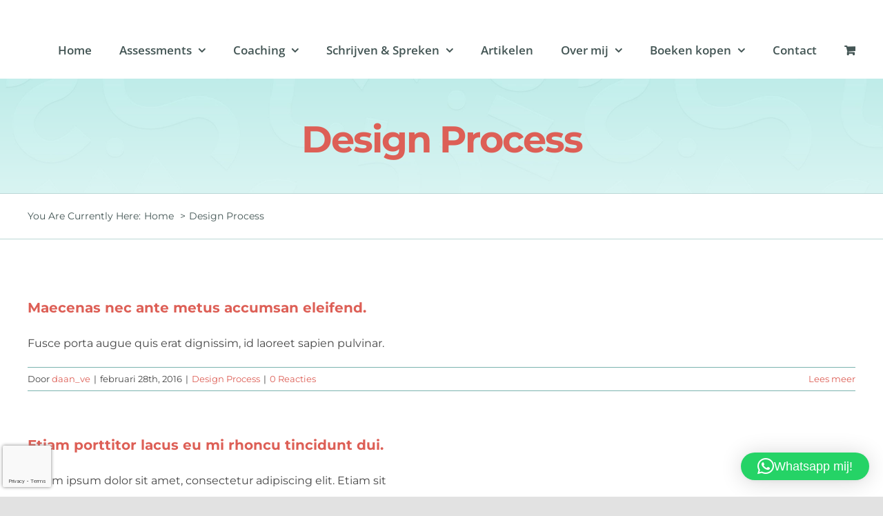

--- FILE ---
content_type: text/html; charset=utf-8
request_url: https://www.google.com/recaptcha/api2/anchor?ar=1&k=6Ld959kZAAAAAAot7xEgEajLk53MVfUOBTdWFdVV&co=aHR0cHM6Ly9kYW5ueW11bGxlbmRlcnMubmw6NDQz&hl=en&v=PoyoqOPhxBO7pBk68S4YbpHZ&size=invisible&anchor-ms=20000&execute-ms=30000&cb=vaosjaf56i0p
body_size: 48727
content:
<!DOCTYPE HTML><html dir="ltr" lang="en"><head><meta http-equiv="Content-Type" content="text/html; charset=UTF-8">
<meta http-equiv="X-UA-Compatible" content="IE=edge">
<title>reCAPTCHA</title>
<style type="text/css">
/* cyrillic-ext */
@font-face {
  font-family: 'Roboto';
  font-style: normal;
  font-weight: 400;
  font-stretch: 100%;
  src: url(//fonts.gstatic.com/s/roboto/v48/KFO7CnqEu92Fr1ME7kSn66aGLdTylUAMa3GUBHMdazTgWw.woff2) format('woff2');
  unicode-range: U+0460-052F, U+1C80-1C8A, U+20B4, U+2DE0-2DFF, U+A640-A69F, U+FE2E-FE2F;
}
/* cyrillic */
@font-face {
  font-family: 'Roboto';
  font-style: normal;
  font-weight: 400;
  font-stretch: 100%;
  src: url(//fonts.gstatic.com/s/roboto/v48/KFO7CnqEu92Fr1ME7kSn66aGLdTylUAMa3iUBHMdazTgWw.woff2) format('woff2');
  unicode-range: U+0301, U+0400-045F, U+0490-0491, U+04B0-04B1, U+2116;
}
/* greek-ext */
@font-face {
  font-family: 'Roboto';
  font-style: normal;
  font-weight: 400;
  font-stretch: 100%;
  src: url(//fonts.gstatic.com/s/roboto/v48/KFO7CnqEu92Fr1ME7kSn66aGLdTylUAMa3CUBHMdazTgWw.woff2) format('woff2');
  unicode-range: U+1F00-1FFF;
}
/* greek */
@font-face {
  font-family: 'Roboto';
  font-style: normal;
  font-weight: 400;
  font-stretch: 100%;
  src: url(//fonts.gstatic.com/s/roboto/v48/KFO7CnqEu92Fr1ME7kSn66aGLdTylUAMa3-UBHMdazTgWw.woff2) format('woff2');
  unicode-range: U+0370-0377, U+037A-037F, U+0384-038A, U+038C, U+038E-03A1, U+03A3-03FF;
}
/* math */
@font-face {
  font-family: 'Roboto';
  font-style: normal;
  font-weight: 400;
  font-stretch: 100%;
  src: url(//fonts.gstatic.com/s/roboto/v48/KFO7CnqEu92Fr1ME7kSn66aGLdTylUAMawCUBHMdazTgWw.woff2) format('woff2');
  unicode-range: U+0302-0303, U+0305, U+0307-0308, U+0310, U+0312, U+0315, U+031A, U+0326-0327, U+032C, U+032F-0330, U+0332-0333, U+0338, U+033A, U+0346, U+034D, U+0391-03A1, U+03A3-03A9, U+03B1-03C9, U+03D1, U+03D5-03D6, U+03F0-03F1, U+03F4-03F5, U+2016-2017, U+2034-2038, U+203C, U+2040, U+2043, U+2047, U+2050, U+2057, U+205F, U+2070-2071, U+2074-208E, U+2090-209C, U+20D0-20DC, U+20E1, U+20E5-20EF, U+2100-2112, U+2114-2115, U+2117-2121, U+2123-214F, U+2190, U+2192, U+2194-21AE, U+21B0-21E5, U+21F1-21F2, U+21F4-2211, U+2213-2214, U+2216-22FF, U+2308-230B, U+2310, U+2319, U+231C-2321, U+2336-237A, U+237C, U+2395, U+239B-23B7, U+23D0, U+23DC-23E1, U+2474-2475, U+25AF, U+25B3, U+25B7, U+25BD, U+25C1, U+25CA, U+25CC, U+25FB, U+266D-266F, U+27C0-27FF, U+2900-2AFF, U+2B0E-2B11, U+2B30-2B4C, U+2BFE, U+3030, U+FF5B, U+FF5D, U+1D400-1D7FF, U+1EE00-1EEFF;
}
/* symbols */
@font-face {
  font-family: 'Roboto';
  font-style: normal;
  font-weight: 400;
  font-stretch: 100%;
  src: url(//fonts.gstatic.com/s/roboto/v48/KFO7CnqEu92Fr1ME7kSn66aGLdTylUAMaxKUBHMdazTgWw.woff2) format('woff2');
  unicode-range: U+0001-000C, U+000E-001F, U+007F-009F, U+20DD-20E0, U+20E2-20E4, U+2150-218F, U+2190, U+2192, U+2194-2199, U+21AF, U+21E6-21F0, U+21F3, U+2218-2219, U+2299, U+22C4-22C6, U+2300-243F, U+2440-244A, U+2460-24FF, U+25A0-27BF, U+2800-28FF, U+2921-2922, U+2981, U+29BF, U+29EB, U+2B00-2BFF, U+4DC0-4DFF, U+FFF9-FFFB, U+10140-1018E, U+10190-1019C, U+101A0, U+101D0-101FD, U+102E0-102FB, U+10E60-10E7E, U+1D2C0-1D2D3, U+1D2E0-1D37F, U+1F000-1F0FF, U+1F100-1F1AD, U+1F1E6-1F1FF, U+1F30D-1F30F, U+1F315, U+1F31C, U+1F31E, U+1F320-1F32C, U+1F336, U+1F378, U+1F37D, U+1F382, U+1F393-1F39F, U+1F3A7-1F3A8, U+1F3AC-1F3AF, U+1F3C2, U+1F3C4-1F3C6, U+1F3CA-1F3CE, U+1F3D4-1F3E0, U+1F3ED, U+1F3F1-1F3F3, U+1F3F5-1F3F7, U+1F408, U+1F415, U+1F41F, U+1F426, U+1F43F, U+1F441-1F442, U+1F444, U+1F446-1F449, U+1F44C-1F44E, U+1F453, U+1F46A, U+1F47D, U+1F4A3, U+1F4B0, U+1F4B3, U+1F4B9, U+1F4BB, U+1F4BF, U+1F4C8-1F4CB, U+1F4D6, U+1F4DA, U+1F4DF, U+1F4E3-1F4E6, U+1F4EA-1F4ED, U+1F4F7, U+1F4F9-1F4FB, U+1F4FD-1F4FE, U+1F503, U+1F507-1F50B, U+1F50D, U+1F512-1F513, U+1F53E-1F54A, U+1F54F-1F5FA, U+1F610, U+1F650-1F67F, U+1F687, U+1F68D, U+1F691, U+1F694, U+1F698, U+1F6AD, U+1F6B2, U+1F6B9-1F6BA, U+1F6BC, U+1F6C6-1F6CF, U+1F6D3-1F6D7, U+1F6E0-1F6EA, U+1F6F0-1F6F3, U+1F6F7-1F6FC, U+1F700-1F7FF, U+1F800-1F80B, U+1F810-1F847, U+1F850-1F859, U+1F860-1F887, U+1F890-1F8AD, U+1F8B0-1F8BB, U+1F8C0-1F8C1, U+1F900-1F90B, U+1F93B, U+1F946, U+1F984, U+1F996, U+1F9E9, U+1FA00-1FA6F, U+1FA70-1FA7C, U+1FA80-1FA89, U+1FA8F-1FAC6, U+1FACE-1FADC, U+1FADF-1FAE9, U+1FAF0-1FAF8, U+1FB00-1FBFF;
}
/* vietnamese */
@font-face {
  font-family: 'Roboto';
  font-style: normal;
  font-weight: 400;
  font-stretch: 100%;
  src: url(//fonts.gstatic.com/s/roboto/v48/KFO7CnqEu92Fr1ME7kSn66aGLdTylUAMa3OUBHMdazTgWw.woff2) format('woff2');
  unicode-range: U+0102-0103, U+0110-0111, U+0128-0129, U+0168-0169, U+01A0-01A1, U+01AF-01B0, U+0300-0301, U+0303-0304, U+0308-0309, U+0323, U+0329, U+1EA0-1EF9, U+20AB;
}
/* latin-ext */
@font-face {
  font-family: 'Roboto';
  font-style: normal;
  font-weight: 400;
  font-stretch: 100%;
  src: url(//fonts.gstatic.com/s/roboto/v48/KFO7CnqEu92Fr1ME7kSn66aGLdTylUAMa3KUBHMdazTgWw.woff2) format('woff2');
  unicode-range: U+0100-02BA, U+02BD-02C5, U+02C7-02CC, U+02CE-02D7, U+02DD-02FF, U+0304, U+0308, U+0329, U+1D00-1DBF, U+1E00-1E9F, U+1EF2-1EFF, U+2020, U+20A0-20AB, U+20AD-20C0, U+2113, U+2C60-2C7F, U+A720-A7FF;
}
/* latin */
@font-face {
  font-family: 'Roboto';
  font-style: normal;
  font-weight: 400;
  font-stretch: 100%;
  src: url(//fonts.gstatic.com/s/roboto/v48/KFO7CnqEu92Fr1ME7kSn66aGLdTylUAMa3yUBHMdazQ.woff2) format('woff2');
  unicode-range: U+0000-00FF, U+0131, U+0152-0153, U+02BB-02BC, U+02C6, U+02DA, U+02DC, U+0304, U+0308, U+0329, U+2000-206F, U+20AC, U+2122, U+2191, U+2193, U+2212, U+2215, U+FEFF, U+FFFD;
}
/* cyrillic-ext */
@font-face {
  font-family: 'Roboto';
  font-style: normal;
  font-weight: 500;
  font-stretch: 100%;
  src: url(//fonts.gstatic.com/s/roboto/v48/KFO7CnqEu92Fr1ME7kSn66aGLdTylUAMa3GUBHMdazTgWw.woff2) format('woff2');
  unicode-range: U+0460-052F, U+1C80-1C8A, U+20B4, U+2DE0-2DFF, U+A640-A69F, U+FE2E-FE2F;
}
/* cyrillic */
@font-face {
  font-family: 'Roboto';
  font-style: normal;
  font-weight: 500;
  font-stretch: 100%;
  src: url(//fonts.gstatic.com/s/roboto/v48/KFO7CnqEu92Fr1ME7kSn66aGLdTylUAMa3iUBHMdazTgWw.woff2) format('woff2');
  unicode-range: U+0301, U+0400-045F, U+0490-0491, U+04B0-04B1, U+2116;
}
/* greek-ext */
@font-face {
  font-family: 'Roboto';
  font-style: normal;
  font-weight: 500;
  font-stretch: 100%;
  src: url(//fonts.gstatic.com/s/roboto/v48/KFO7CnqEu92Fr1ME7kSn66aGLdTylUAMa3CUBHMdazTgWw.woff2) format('woff2');
  unicode-range: U+1F00-1FFF;
}
/* greek */
@font-face {
  font-family: 'Roboto';
  font-style: normal;
  font-weight: 500;
  font-stretch: 100%;
  src: url(//fonts.gstatic.com/s/roboto/v48/KFO7CnqEu92Fr1ME7kSn66aGLdTylUAMa3-UBHMdazTgWw.woff2) format('woff2');
  unicode-range: U+0370-0377, U+037A-037F, U+0384-038A, U+038C, U+038E-03A1, U+03A3-03FF;
}
/* math */
@font-face {
  font-family: 'Roboto';
  font-style: normal;
  font-weight: 500;
  font-stretch: 100%;
  src: url(//fonts.gstatic.com/s/roboto/v48/KFO7CnqEu92Fr1ME7kSn66aGLdTylUAMawCUBHMdazTgWw.woff2) format('woff2');
  unicode-range: U+0302-0303, U+0305, U+0307-0308, U+0310, U+0312, U+0315, U+031A, U+0326-0327, U+032C, U+032F-0330, U+0332-0333, U+0338, U+033A, U+0346, U+034D, U+0391-03A1, U+03A3-03A9, U+03B1-03C9, U+03D1, U+03D5-03D6, U+03F0-03F1, U+03F4-03F5, U+2016-2017, U+2034-2038, U+203C, U+2040, U+2043, U+2047, U+2050, U+2057, U+205F, U+2070-2071, U+2074-208E, U+2090-209C, U+20D0-20DC, U+20E1, U+20E5-20EF, U+2100-2112, U+2114-2115, U+2117-2121, U+2123-214F, U+2190, U+2192, U+2194-21AE, U+21B0-21E5, U+21F1-21F2, U+21F4-2211, U+2213-2214, U+2216-22FF, U+2308-230B, U+2310, U+2319, U+231C-2321, U+2336-237A, U+237C, U+2395, U+239B-23B7, U+23D0, U+23DC-23E1, U+2474-2475, U+25AF, U+25B3, U+25B7, U+25BD, U+25C1, U+25CA, U+25CC, U+25FB, U+266D-266F, U+27C0-27FF, U+2900-2AFF, U+2B0E-2B11, U+2B30-2B4C, U+2BFE, U+3030, U+FF5B, U+FF5D, U+1D400-1D7FF, U+1EE00-1EEFF;
}
/* symbols */
@font-face {
  font-family: 'Roboto';
  font-style: normal;
  font-weight: 500;
  font-stretch: 100%;
  src: url(//fonts.gstatic.com/s/roboto/v48/KFO7CnqEu92Fr1ME7kSn66aGLdTylUAMaxKUBHMdazTgWw.woff2) format('woff2');
  unicode-range: U+0001-000C, U+000E-001F, U+007F-009F, U+20DD-20E0, U+20E2-20E4, U+2150-218F, U+2190, U+2192, U+2194-2199, U+21AF, U+21E6-21F0, U+21F3, U+2218-2219, U+2299, U+22C4-22C6, U+2300-243F, U+2440-244A, U+2460-24FF, U+25A0-27BF, U+2800-28FF, U+2921-2922, U+2981, U+29BF, U+29EB, U+2B00-2BFF, U+4DC0-4DFF, U+FFF9-FFFB, U+10140-1018E, U+10190-1019C, U+101A0, U+101D0-101FD, U+102E0-102FB, U+10E60-10E7E, U+1D2C0-1D2D3, U+1D2E0-1D37F, U+1F000-1F0FF, U+1F100-1F1AD, U+1F1E6-1F1FF, U+1F30D-1F30F, U+1F315, U+1F31C, U+1F31E, U+1F320-1F32C, U+1F336, U+1F378, U+1F37D, U+1F382, U+1F393-1F39F, U+1F3A7-1F3A8, U+1F3AC-1F3AF, U+1F3C2, U+1F3C4-1F3C6, U+1F3CA-1F3CE, U+1F3D4-1F3E0, U+1F3ED, U+1F3F1-1F3F3, U+1F3F5-1F3F7, U+1F408, U+1F415, U+1F41F, U+1F426, U+1F43F, U+1F441-1F442, U+1F444, U+1F446-1F449, U+1F44C-1F44E, U+1F453, U+1F46A, U+1F47D, U+1F4A3, U+1F4B0, U+1F4B3, U+1F4B9, U+1F4BB, U+1F4BF, U+1F4C8-1F4CB, U+1F4D6, U+1F4DA, U+1F4DF, U+1F4E3-1F4E6, U+1F4EA-1F4ED, U+1F4F7, U+1F4F9-1F4FB, U+1F4FD-1F4FE, U+1F503, U+1F507-1F50B, U+1F50D, U+1F512-1F513, U+1F53E-1F54A, U+1F54F-1F5FA, U+1F610, U+1F650-1F67F, U+1F687, U+1F68D, U+1F691, U+1F694, U+1F698, U+1F6AD, U+1F6B2, U+1F6B9-1F6BA, U+1F6BC, U+1F6C6-1F6CF, U+1F6D3-1F6D7, U+1F6E0-1F6EA, U+1F6F0-1F6F3, U+1F6F7-1F6FC, U+1F700-1F7FF, U+1F800-1F80B, U+1F810-1F847, U+1F850-1F859, U+1F860-1F887, U+1F890-1F8AD, U+1F8B0-1F8BB, U+1F8C0-1F8C1, U+1F900-1F90B, U+1F93B, U+1F946, U+1F984, U+1F996, U+1F9E9, U+1FA00-1FA6F, U+1FA70-1FA7C, U+1FA80-1FA89, U+1FA8F-1FAC6, U+1FACE-1FADC, U+1FADF-1FAE9, U+1FAF0-1FAF8, U+1FB00-1FBFF;
}
/* vietnamese */
@font-face {
  font-family: 'Roboto';
  font-style: normal;
  font-weight: 500;
  font-stretch: 100%;
  src: url(//fonts.gstatic.com/s/roboto/v48/KFO7CnqEu92Fr1ME7kSn66aGLdTylUAMa3OUBHMdazTgWw.woff2) format('woff2');
  unicode-range: U+0102-0103, U+0110-0111, U+0128-0129, U+0168-0169, U+01A0-01A1, U+01AF-01B0, U+0300-0301, U+0303-0304, U+0308-0309, U+0323, U+0329, U+1EA0-1EF9, U+20AB;
}
/* latin-ext */
@font-face {
  font-family: 'Roboto';
  font-style: normal;
  font-weight: 500;
  font-stretch: 100%;
  src: url(//fonts.gstatic.com/s/roboto/v48/KFO7CnqEu92Fr1ME7kSn66aGLdTylUAMa3KUBHMdazTgWw.woff2) format('woff2');
  unicode-range: U+0100-02BA, U+02BD-02C5, U+02C7-02CC, U+02CE-02D7, U+02DD-02FF, U+0304, U+0308, U+0329, U+1D00-1DBF, U+1E00-1E9F, U+1EF2-1EFF, U+2020, U+20A0-20AB, U+20AD-20C0, U+2113, U+2C60-2C7F, U+A720-A7FF;
}
/* latin */
@font-face {
  font-family: 'Roboto';
  font-style: normal;
  font-weight: 500;
  font-stretch: 100%;
  src: url(//fonts.gstatic.com/s/roboto/v48/KFO7CnqEu92Fr1ME7kSn66aGLdTylUAMa3yUBHMdazQ.woff2) format('woff2');
  unicode-range: U+0000-00FF, U+0131, U+0152-0153, U+02BB-02BC, U+02C6, U+02DA, U+02DC, U+0304, U+0308, U+0329, U+2000-206F, U+20AC, U+2122, U+2191, U+2193, U+2212, U+2215, U+FEFF, U+FFFD;
}
/* cyrillic-ext */
@font-face {
  font-family: 'Roboto';
  font-style: normal;
  font-weight: 900;
  font-stretch: 100%;
  src: url(//fonts.gstatic.com/s/roboto/v48/KFO7CnqEu92Fr1ME7kSn66aGLdTylUAMa3GUBHMdazTgWw.woff2) format('woff2');
  unicode-range: U+0460-052F, U+1C80-1C8A, U+20B4, U+2DE0-2DFF, U+A640-A69F, U+FE2E-FE2F;
}
/* cyrillic */
@font-face {
  font-family: 'Roboto';
  font-style: normal;
  font-weight: 900;
  font-stretch: 100%;
  src: url(//fonts.gstatic.com/s/roboto/v48/KFO7CnqEu92Fr1ME7kSn66aGLdTylUAMa3iUBHMdazTgWw.woff2) format('woff2');
  unicode-range: U+0301, U+0400-045F, U+0490-0491, U+04B0-04B1, U+2116;
}
/* greek-ext */
@font-face {
  font-family: 'Roboto';
  font-style: normal;
  font-weight: 900;
  font-stretch: 100%;
  src: url(//fonts.gstatic.com/s/roboto/v48/KFO7CnqEu92Fr1ME7kSn66aGLdTylUAMa3CUBHMdazTgWw.woff2) format('woff2');
  unicode-range: U+1F00-1FFF;
}
/* greek */
@font-face {
  font-family: 'Roboto';
  font-style: normal;
  font-weight: 900;
  font-stretch: 100%;
  src: url(//fonts.gstatic.com/s/roboto/v48/KFO7CnqEu92Fr1ME7kSn66aGLdTylUAMa3-UBHMdazTgWw.woff2) format('woff2');
  unicode-range: U+0370-0377, U+037A-037F, U+0384-038A, U+038C, U+038E-03A1, U+03A3-03FF;
}
/* math */
@font-face {
  font-family: 'Roboto';
  font-style: normal;
  font-weight: 900;
  font-stretch: 100%;
  src: url(//fonts.gstatic.com/s/roboto/v48/KFO7CnqEu92Fr1ME7kSn66aGLdTylUAMawCUBHMdazTgWw.woff2) format('woff2');
  unicode-range: U+0302-0303, U+0305, U+0307-0308, U+0310, U+0312, U+0315, U+031A, U+0326-0327, U+032C, U+032F-0330, U+0332-0333, U+0338, U+033A, U+0346, U+034D, U+0391-03A1, U+03A3-03A9, U+03B1-03C9, U+03D1, U+03D5-03D6, U+03F0-03F1, U+03F4-03F5, U+2016-2017, U+2034-2038, U+203C, U+2040, U+2043, U+2047, U+2050, U+2057, U+205F, U+2070-2071, U+2074-208E, U+2090-209C, U+20D0-20DC, U+20E1, U+20E5-20EF, U+2100-2112, U+2114-2115, U+2117-2121, U+2123-214F, U+2190, U+2192, U+2194-21AE, U+21B0-21E5, U+21F1-21F2, U+21F4-2211, U+2213-2214, U+2216-22FF, U+2308-230B, U+2310, U+2319, U+231C-2321, U+2336-237A, U+237C, U+2395, U+239B-23B7, U+23D0, U+23DC-23E1, U+2474-2475, U+25AF, U+25B3, U+25B7, U+25BD, U+25C1, U+25CA, U+25CC, U+25FB, U+266D-266F, U+27C0-27FF, U+2900-2AFF, U+2B0E-2B11, U+2B30-2B4C, U+2BFE, U+3030, U+FF5B, U+FF5D, U+1D400-1D7FF, U+1EE00-1EEFF;
}
/* symbols */
@font-face {
  font-family: 'Roboto';
  font-style: normal;
  font-weight: 900;
  font-stretch: 100%;
  src: url(//fonts.gstatic.com/s/roboto/v48/KFO7CnqEu92Fr1ME7kSn66aGLdTylUAMaxKUBHMdazTgWw.woff2) format('woff2');
  unicode-range: U+0001-000C, U+000E-001F, U+007F-009F, U+20DD-20E0, U+20E2-20E4, U+2150-218F, U+2190, U+2192, U+2194-2199, U+21AF, U+21E6-21F0, U+21F3, U+2218-2219, U+2299, U+22C4-22C6, U+2300-243F, U+2440-244A, U+2460-24FF, U+25A0-27BF, U+2800-28FF, U+2921-2922, U+2981, U+29BF, U+29EB, U+2B00-2BFF, U+4DC0-4DFF, U+FFF9-FFFB, U+10140-1018E, U+10190-1019C, U+101A0, U+101D0-101FD, U+102E0-102FB, U+10E60-10E7E, U+1D2C0-1D2D3, U+1D2E0-1D37F, U+1F000-1F0FF, U+1F100-1F1AD, U+1F1E6-1F1FF, U+1F30D-1F30F, U+1F315, U+1F31C, U+1F31E, U+1F320-1F32C, U+1F336, U+1F378, U+1F37D, U+1F382, U+1F393-1F39F, U+1F3A7-1F3A8, U+1F3AC-1F3AF, U+1F3C2, U+1F3C4-1F3C6, U+1F3CA-1F3CE, U+1F3D4-1F3E0, U+1F3ED, U+1F3F1-1F3F3, U+1F3F5-1F3F7, U+1F408, U+1F415, U+1F41F, U+1F426, U+1F43F, U+1F441-1F442, U+1F444, U+1F446-1F449, U+1F44C-1F44E, U+1F453, U+1F46A, U+1F47D, U+1F4A3, U+1F4B0, U+1F4B3, U+1F4B9, U+1F4BB, U+1F4BF, U+1F4C8-1F4CB, U+1F4D6, U+1F4DA, U+1F4DF, U+1F4E3-1F4E6, U+1F4EA-1F4ED, U+1F4F7, U+1F4F9-1F4FB, U+1F4FD-1F4FE, U+1F503, U+1F507-1F50B, U+1F50D, U+1F512-1F513, U+1F53E-1F54A, U+1F54F-1F5FA, U+1F610, U+1F650-1F67F, U+1F687, U+1F68D, U+1F691, U+1F694, U+1F698, U+1F6AD, U+1F6B2, U+1F6B9-1F6BA, U+1F6BC, U+1F6C6-1F6CF, U+1F6D3-1F6D7, U+1F6E0-1F6EA, U+1F6F0-1F6F3, U+1F6F7-1F6FC, U+1F700-1F7FF, U+1F800-1F80B, U+1F810-1F847, U+1F850-1F859, U+1F860-1F887, U+1F890-1F8AD, U+1F8B0-1F8BB, U+1F8C0-1F8C1, U+1F900-1F90B, U+1F93B, U+1F946, U+1F984, U+1F996, U+1F9E9, U+1FA00-1FA6F, U+1FA70-1FA7C, U+1FA80-1FA89, U+1FA8F-1FAC6, U+1FACE-1FADC, U+1FADF-1FAE9, U+1FAF0-1FAF8, U+1FB00-1FBFF;
}
/* vietnamese */
@font-face {
  font-family: 'Roboto';
  font-style: normal;
  font-weight: 900;
  font-stretch: 100%;
  src: url(//fonts.gstatic.com/s/roboto/v48/KFO7CnqEu92Fr1ME7kSn66aGLdTylUAMa3OUBHMdazTgWw.woff2) format('woff2');
  unicode-range: U+0102-0103, U+0110-0111, U+0128-0129, U+0168-0169, U+01A0-01A1, U+01AF-01B0, U+0300-0301, U+0303-0304, U+0308-0309, U+0323, U+0329, U+1EA0-1EF9, U+20AB;
}
/* latin-ext */
@font-face {
  font-family: 'Roboto';
  font-style: normal;
  font-weight: 900;
  font-stretch: 100%;
  src: url(//fonts.gstatic.com/s/roboto/v48/KFO7CnqEu92Fr1ME7kSn66aGLdTylUAMa3KUBHMdazTgWw.woff2) format('woff2');
  unicode-range: U+0100-02BA, U+02BD-02C5, U+02C7-02CC, U+02CE-02D7, U+02DD-02FF, U+0304, U+0308, U+0329, U+1D00-1DBF, U+1E00-1E9F, U+1EF2-1EFF, U+2020, U+20A0-20AB, U+20AD-20C0, U+2113, U+2C60-2C7F, U+A720-A7FF;
}
/* latin */
@font-face {
  font-family: 'Roboto';
  font-style: normal;
  font-weight: 900;
  font-stretch: 100%;
  src: url(//fonts.gstatic.com/s/roboto/v48/KFO7CnqEu92Fr1ME7kSn66aGLdTylUAMa3yUBHMdazQ.woff2) format('woff2');
  unicode-range: U+0000-00FF, U+0131, U+0152-0153, U+02BB-02BC, U+02C6, U+02DA, U+02DC, U+0304, U+0308, U+0329, U+2000-206F, U+20AC, U+2122, U+2191, U+2193, U+2212, U+2215, U+FEFF, U+FFFD;
}

</style>
<link rel="stylesheet" type="text/css" href="https://www.gstatic.com/recaptcha/releases/PoyoqOPhxBO7pBk68S4YbpHZ/styles__ltr.css">
<script nonce="j-dXc1V4MVn0b1anAMYRFQ" type="text/javascript">window['__recaptcha_api'] = 'https://www.google.com/recaptcha/api2/';</script>
<script type="text/javascript" src="https://www.gstatic.com/recaptcha/releases/PoyoqOPhxBO7pBk68S4YbpHZ/recaptcha__en.js" nonce="j-dXc1V4MVn0b1anAMYRFQ">
      
    </script></head>
<body><div id="rc-anchor-alert" class="rc-anchor-alert"></div>
<input type="hidden" id="recaptcha-token" value="[base64]">
<script type="text/javascript" nonce="j-dXc1V4MVn0b1anAMYRFQ">
      recaptcha.anchor.Main.init("[\x22ainput\x22,[\x22bgdata\x22,\x22\x22,\[base64]/[base64]/[base64]/bmV3IHJbeF0oY1swXSk6RT09Mj9uZXcgclt4XShjWzBdLGNbMV0pOkU9PTM/bmV3IHJbeF0oY1swXSxjWzFdLGNbMl0pOkU9PTQ/[base64]/[base64]/[base64]/[base64]/[base64]/[base64]/[base64]/[base64]\x22,\[base64]\x22,\x22w4c9wpYqw6Rnw7IIwqjDosOFw7vCvcOqFsKrw7J1w5fCtgcqb8OzJMKPw6LDpMKvwofDgsKFWsKZw67CrwlmwqNvwqZDZh/DilzDhBVHUi0Gw6xPJ8O3CMKGw6lGLsKPL8ObVD4Nw77Cj8KVw4fDgEfDmA/[base64]/DgxPCtsOgwrbCvCRVPcKNIMOMwpjDg37CtELCqcKIMEgLw4BYC2PDp8OPSsOtw5fDrVLCtsKXw5Y8T3tkw5zCjcOBwp0jw5XDt0/DmCfDvHkpw6bDlcKqw4/[base64]/CtirCuy4VTQcgKnzCgcKzS8K1wp1VEcOHcsKaUzx1QcOkIBM/woJsw6YkfcK5dcOEwrjCq0LCvRMKOcKSwq3DhCwCZMKoPMO2ancaw6HDhcOVHlHDp8KJw4YqQDnDocKYw6VFd8KYcgXDuF5rwoJQwrfDksOWUcOxwrLCqsKVwr/[base64]/w5Raw7M7QsK0w5rCgWoiw6wGPjLDjsK+w7x3w53DgsKXTsKLWyZ/LjtwdsO+wp/Ch8K5ewBsw6olw47DoMOQw4Ezw7jDuzM+w4HCiTvCnUXCh8KywrkEwrPCvcOfwr8Mw7/Dj8OJw5PDo8OqQ8OXE3rDvUI7wp/[base64]/L8Krwr1BwobDvcKWJjnDij1Aw7DDvXw1fcK5Z2xFw7PCuMOFw7jDucKuJ1rCgGICMsOAHMOwXMOuw7pUMy3DksO5w5LDmsOLwoXCvsKOw7NQOsKYwq/Cg8OcdCHCu8KTLsOvw60mwrzCgsKhw7dyNcO9HsK/wqQRw67CgMKfZGDCocKEw7vDoUUKwogAcsKRwrp1A0PDg8KQRRxGw5DCugZuwq/CpAjClg3Duw/CvjopwoDDpMKbwpnCicOcwqMlbsOvZcOzEcKfExLCrcK5Kz18wonDm0ZowqcfBBoCPWkNw7zCl8OnwpnDtMKpwrZ1w5gWezg/wp1FSDfCk8OMw7zDhcKPwr3DmBrDqU0Kwo7CpsOcJcOYYErDlQjDm2nCj8K+QQwtcm3CjHXDrcKlw55JbDp6w5bDryAGRErCrmPDtTMIWxrCiMKhTMO1R015woBFSsKtw6cPDU8ofMK0w5/[base64]/CrsOEwqjDi8KrwpDDvcOCPlxpwphaFwhASsODeg7CpsOXfsKGd8Kvw4jCgX3DgSsSwpZWw5VqwprDm190DsOgwqLDo0Vmw5V9JsKYwp3CiMOew4R7PsK5YwBAw6HDjcKeU8KHXMKYNcKgwqFxw7/[base64]/[base64]/ecOAUBTCtcOZNcK3b07CvcOcw5xPCsKYS8KGw4QEVcOxWsK1w5YQw58fwrHDlMO+w4DCljTDscKmw5NyP8KSPcKBQsKoQ0/Do8O2dgx2SgEhw6VHw6zChsKgwr4nwp3CtCJ3wqnCtMO4wqTClMOvwrbCiMOzGsKKO8OreUdnD8O6C8KBVcKAw5oswq9OaSEtLMOEw5c1LcOFw4bDp8Oew5kNOSnCn8OAD8OxwoDDtWXDvBo7wokcwphBwqwjC8O4RcKYw7graFnDhU/ChE/[base64]/Bj/CpsONbsOndxkDGnlIwqDCvDoqwrfDvcKBIVUTw6jCm8Owwrp9w4tewpTCiWJ0wqgtFzduw47DmsKEwofCgXvDm1VnVMK5O8OPwo/CtcOIw7d8Ql5BW1xPacO/[base64]/wrEsw4nCkjs9CARJccKDCMOHw4wpwr1JQcKJakpSwofCjWnDtyHCp8KYw6zCi8KuwqAaw7xCF8O6woDCvcO8RnvCmwpRwo/Dlk1Qw7E9dsKpZMKgAFoUwpVzIcO/wo7CqcKyLsKhJMKkwrQbYFjCiMKwEsKEDsOuEl4UwqZ+w5YMRsOCwqbCosOSwqpiLMKAajUgw64Vw4nCgW/[base64]/DvF7CnBRFwoMrHVNeUsKlwr3DjVLDsBcjw5TCgWzDvsOKVcKXwr52wpnDgsKpwroLwr/[base64]/CgEPDh1JVw4zCisOgw4VQK8KqBC91IsKPw6Q2wrfCtMO8MMKkfRxUwpvDlV7CrQk6dynDt8OjwpNjw61BwpDCmHvCkcOsesOQwop5NMOlJMKCw7/DtUMWFsOwHErChyXDizFpZ8Kow5vCrzwgSMKNwrl/KMOBHTfCvsKYGcKET8OhSz3CoMO4HcO5FWIIZWrDhMONf8KZwpRsBmhtw5AQYMKnw4nDh8ODGsKnwohxR1/CtUjCsxFxeMK4C8KMw4PCsyPCt8K5TMOFJHbClcOlK3sFeAbCjAXChMOOw4jCtCDDlRg8w5lKXkU6MkBAT8KZwpfDgCrCij7DlMOYw5A3wp1CwosBZ8KAWcOOw6F9LRwMJnLDvVBfSsOIwpQZwp/Co8O+csK9wqjCmMKLwq/CjcOzPMKlwrFWXsOtwofCpsOIwpzDvMOkw40UIsKsXMOMw4LDp8KBw7d6w4/CgsO1d0l+IzkFw7A1XGJNw70Zw60MH3XCmcKdw4xHwqdkaRnCscO1SyzCoxIHwoLCmcK5WTTDrSggw7bDtcKpw67DucKgwr1Rwo5/Imo2dMOaw7nDjEnCl20KACbDvMOUI8OUwpLDr8Ozw5nChMOcw6DCryJhwpJWOcK/F8OUw7XChjoFwoAgTsO3CMOHw5TDnsO1woJZZcKkwqUIZ8KOXgoew6DCqcO/[base64]/enfDoW7DkSvDvcOUPQNjOkh0WMKjwobDnnpDNjgQw6jCvsOGHsOnw7AsRsOiP0Q5JlTChMKKVS/Djxt/UMKqw5PCjsK2DMKiAsOXIyHDpsObwpPDgj3CrW8nb8O+wr7Dt8O2wqN3w6w6wobCi1/[base64]/DmsKNMU/Ds8KsfkPDlB1zRMKtewXDq8KiwojDlkgxV8KVWcOtwq9RwovCi8OEfScew6XCtcOWwo1wcnrDj8O2woxSw4jCgMKLJ8OPUiN2wo3Ck8Opw4R2wrbCg0/DsDIVe8KDw7diAGx5LcOSacKNwoHCi8Kswr7DlMKVwrc3wqvDsMO3C8OFP8OFaz/Cm8OuwqFbwqgOwpcubgLCoBTCqSR2N8ONFm/DpMKZKcKERlfCmMOBBcO8VkHDuMO9cQbDrjfDgMO6NsKcNzPDvMK6SW0aK0oiRcKMPXgNw4oDBsK/w55cwo/ClEAgw67Cr8Kgw7rCt8KpUcKDaCI/PRMYbCDDocK/PGFPKsKRZkbCiMK8w5TDqS49w4DCiMOSaHEfwr9FCcKBYsKASjPCv8K0w7kqCG3Dn8ONFcKcw7E7wrXDpATDpj/DsCcMw6RGwq/CicO5wpJPc2zDlsKbw5TDoTBsw7TDvMKgAMKIw4PDmRzDlMK4w47CrsK5wpHDk8Otw6jDkH3DlMKsw7liOmFtwp7CiMKXw7XCkwlgCw7CpWRbQMK+NMO9w5XDl8Kpwo10wqtUFMOZWzLCsgPDl1/[base64]/BEoKOjHDuMOFwrnCvMK+B2JjF8ObNA0gw6gtF1p/OcO1H8ORZATDtQ3CsH87wrjCnmPCljHDt0plw55YbysBFMKxVMKkFRhxGxJdMsOmwozDlxHDksOvw6LDjXzCi8OvwoguI0XCuMO+LMKRd0wuw58hwpLCtMK6wp3Cj8KGw71Rd8O/w717V8OQPkFAWW7CqFXDkDvDsMKgwqvCpcKnwqrCqgBFOsO4Rw/CssKrwoVqaGTDoQbDmFHCocK8wrDDhsOLwqxLOkHCkzHChUg6B8K/woTDuXTCoWjCt3s1JMOrwqgMMScuE8KIwoQew4TDv8ONw71Swp3Dl2MSw7vCug7Cn8KqwrR+T2rCjwvDp1zCkRXDp8O4wrEVwpbDlGNdIMK4bhnDrDVsAAzCnnTDoMOPw5zCosOpwrTCvg7CknspX8O7wozDmcOeWsK2w4UwwrTDncKTwoV9wrcyw7kPcMO/wqwUa8OZwqwiw5hpesO3w5tqw4fCiwR0wqvDgsKCdFvCuQZgHVjCuMOmfsO7w6vCmMOqwqkbJV/Du8O6w4XCusOmWcKXNkbCm2xWw71Ow4/[base64]/wod0eCFLLl4tWMKbw6EWw4XDmXI2wonDmG41V8KQAsKFeMKvbsKTw58PDsOew6JCworDiyEYwrY4G8Orw5Y+CSgEwoM6L0zDkWhbwrxSJcOJw5HCpcKlHEN0wrpxNA3CqDPDm8KqwoMZwpVBw5bDpVLCq8Oowp7DucOVJgIdw5jCtEbCs8OEByrDpcO/[base64]/ClwQCU3HCnMKzwqkMw4h6T8OdUwvCjsOww53DssOEWUjDhcO8wq9lwpJeOl5kGcOGZSpIwrHCh8O/H29qaHQGCMOKFsKvBSrCqhpsBcK8OMOGZ1ogwr7DpMKfYcOBwppPb2PDumlmaVfDp8OMw4DCviDCnzTDrk/Cu8OTJBJxW8OSSiYzwrI9wrPCmcOODMKAKMKPOCFewoTCiFspO8Kcw7vCtsKnIMOKw4jDr8OxGlZbIsKFB8O+w7nDoHzDh8KFYXTCn8OqUHvCmMOLTDggwplAwoY/wpjCi0zDl8OVw7kJVcO/PMO4KcKaYsO2RcObYcKLNMKzwqUHwoM4wpRBwotbR8OKbEbCrMKvVw87BzEmBsOrQcKDA8KIwrdmHVzDvk/DqW7Dv8OBwoZJHjHCqcKAw6LCvMONwpPCjsOqw7pzfMK/PxwqwonCk8KoaQbCrBtFcMK3AUHCp8KTwpRHEsKnwoVFw7/[base64]/Cn8KXQ0ZuU8OzScKHw5LCkcOnwq7ChkYeCA3Dn8Kqwrc5wpPChx/DpMKVw5fDnMKqwo01w7bDpsKnfhzDkRp8DjzDuAp5w5p3FHjDkRbCm8KfSz7DnsKHwqYVCShcH8O0C8OKw7bCiMOLw7DDpXFaFXzCksOWeMOcwoB6TUTCr8KiwrDDhTM5VRbDgcKWBcKzwpjCmXdGwox/woHCmMONUcO1w43CoX/Cl3sjw7fDglZvwqbDm8KXwpnCqMKzScO5w4DDmULClxDDnEp6w43CjXzCjcKrQSUCcMKjwoLDkAo+ZiHDocK9CsOFwoXChHbDpsO6aMOcBWUWQMOBDsKjUXYBHcOZFsK6w4LDm8K8wonCvlZaw7gEwrzDqsOIe8K0f8KfTsOzRsK/JMKzw7/Dmj7Crk/DrS1TfMK0wp/ClsOCwpTCuMKlQsOAw4DDm1ULdSzDnB/[base64]/[base64]/EDvCiMOXZF3Cl8ODwqrDicKdw50DdsKmBsOwSsOxMUwQw6l2GzHCtcOIw6NTw7offyRUwqXDpTrDpcOAw7tawoVbbsOMNMKPwoluw5wjwoDDnjrCo8KNFXwZwovDki/DmnfCiEXDjFrDkR/[base64]/[base64]/wo9nw5RnJ8K0w43Dr3/[base64]/CosK/[base64]/[base64]/Cv8KUwq9iw4nDuzjCpcOBw4zCnE/CjEbCqMOGdj1oAsOowrRhwr/DiW1+w5IQwptKKMO8w4YYYwXCj8K1woNmwp8QScKQM8Kyw5R7wpcmwpZ6w5bCjBvCrMOQTHXDjQBVw7vDlMOkw7NpLRDDpcKsw55Yw41Yez/Cm0x0w6XCl3FcwpAyw5nCngLDpcKoZgwtwq9mwpU1X8KWw4lYw5bDg8OyAAttakUaXREBDyvDt8ObO2RRw7HDicOyw67DocOEw65Jw5rCncOXw5DDlsOfHEBMw6lxWMOIw5XDniPDo8O7w7Utwoh9AsOGDsKYT3bDosKRwr/DuGAdVA5sw64NVMK4w5zCp8KienVbw61PP8O5QkTDvsOFwqtuBcOWLlrDiMKyOMKbNnc4csKJNQcCHhEdwo7DtMKaEcOrwpFUSC3CiELDi8KSZQ5DwoMVJMOQNQLDj8KWeBxNw67DtcKCBm92LMKrwrB9Gy1UJMKQZVLCp3rClh5mXxfDngV/w5prwo1kCEMsBkzDrsK4w7ZRTsOeew93J8O+cTlZwoozwrXDtnRBdmDDojnDocK6L8O1wr/CoSd3QcORw59hfMOcXhbDpS9PJk4oDGfCgsO9w4vDgcKowpzDicOJe8K+AVILw6DDgE5TwpNtcsO7Ty7CmsKmwpDCrcOkw6LDisOeMsK5CcONw6zCuAfDv8KBw5trOVJAwofCncO6bsO/ZcK2RcKrw6snLGBHS0ReFhvDgQ7DnV7CgsKEwrXDlEjDnMOKHMKIecOxaw8Lwqk3HV8ZwoVMwrPCkMOjw4ZzUgDDosOmwojCsB/Dp8OzwoFMZ8O/[base64]/DjcOLAMOKBQBWen/CgRvCi8Oiw6fCpRLChcKoSsO0w7kywrjDkcOYw659G8OSM8OZw4fCugNXCz7Doi7Cv3HDnsOMIsOyKncCw555A1/Ci8KeGcKyw4IHwoBVw5g0wrzDl8KJwrPCuk0JNDXDp8Oqw6zDjsO3woDCsgw4wp5Pw7rDsnnCmMOXZMK+wpzDmsKLesOpdV8XFsO7wrjDkg/DlMOtGMKTw5tTwocbwqTDgMONw6fDklHDjMK/[base64]/[base64]/[base64]/CtsOXwoF3CUnDqcK6w6gwVsKPw6gVw70jw5/DskrCtnpswpzCicK2w558w7pAHsKkRcKQw5XCmTDCt2TCjn3DusKMfcOcNsKmMcO5bcOZwox7wo7DusKXw6jCu8OCw67DsMOIbz8Tw6VlU8OQBS3DiMKcPl/[base64]/wqnCnsKZecKvw6vDtmA5Z8KiwpZowqjCnMKzADPCr8KIw6zCpwACw7XCqhpww4URY8K4w7oBAMOYCsK+c8OTPsOkw5jDlj/CkcOiSnQqHHbDiMOudMKPOFszbQ4sw78PwqB/U8Kew5g4bEh7FcKOGMOmw4rDpDfCoMOIwrrCux3DgjTDocKxBcOcwoxBeMKtRcK6RTvDp8OuwpzDj01awqXDjsKpeRLDosK4woTCvTXDnMKMQ0otw5FtfMOMwqkYw4/Dpx7Dqi4ZZcODwoUtecKLQFfCoBxmw4XCh8O/DcKjwq3ColTDncOtMDPCmGPDl8OWE8OccsORwrbDrcKNOsO1wrXCrcKxw4DCjDHDq8OoKl9OEUPCnUwkwpA5wrNvw4/ComQNNsKPX8KvBsKqwqACesOBwp7CjsKoJRfDg8KwwrAYLcOGY0lGw5B9AcOdQA0TSwQGw6AidhxESMO6ZMOSSsOzwq/DncOow6REw4Y0ecOJwoNmcHo3wrXDtiYyNcO2SkIjwprDn8Kww6Z5w7TCrcK2YMOcw5XDpkPCmcOtd8OLw6vDrB/CrTHCmMKYwqoRwq7DokXChcOqVcOwQW7Dk8ODJ8K6MMOIw6YNw7Fqw6gGYTnCqkzCmA3CqcOyFGN4CSLCrUorwqorbwTCpcKIewEfMcK9w6Bww5XCikLDuMK3w6R1w4TDhcOwwpVsUMOvwox8wrbDssOwc3/CrjXDi8OewqBlVSzCmsOiID3ChcOHScKFXyZOVcKWwrfDrMKrM3/[base64]/b3B8w4QvTcO3w5Bew5XDtgrDsXLChVzCnh57w7VEJVPCi0jDmcKow60RcHbDqcKvaz88wr/ChsKQw4HDnU4RW8KEwqpXw6scM8O7D8O4Q8K7wrYlLcKEIsK9UcOcwq7CkcKSZT9WdRhRPAI+wptgwrPDlsKEY8OGbSnCnMKTbWw4WcKbJsOJw5HDucOFbQ5Pw7rCjhfCgU/CgsO9wqDDmRRHw6cJcDjClkrDp8ORwq95PXEWCk3CmELCo1zDm8KNdMKJw43CrQl+w4PCusKrbsOPDsO8w44dJcKuPzg2HMODw4FFNQc8JcOGw65PC0Nkw7/DpGsUw4XDksKgCsObR1jDk3IbaTnDkQF3RcOpXsKUdMO4w7XDucKfLAcuWcKpZ2/DiMKewrxabk0BTcOqCVd3wrbCiMKefcKpAsORw4TCscO6EcOKQsKcwrbCrcO8wrEVw5jCpW4kXQFfM8KXX8K7TXjDjMOkwpMFDCQKw6XCisK/c8KxA27CrsOLdGV8wrdaS8KlA8KPwoRrw7Y0LcOlw4MnwpMzwonDnMOpPB0UHcO/QWrCu1nCpcKzwohmwpMHwpcXw77DrcONw7nCtmjDqk/Dk8OAasOXPhx/b0vDrgrDlcK7AmAUQAxXB07DujdrWFgTw7/Cr8K7IMKMLlMQwqbDolzDlwfCv8Ocw7jCsRkkdcOawpgHTcKbUg7Cg3PCk8KCwqciw6DDg1/Cn8KFd2YAw7vDusOGYMOqGsOnwrzDrE3Cs10bYh/Cu8O1wpfCoMKxMlvCisO9wqvCjx97HkDCmMOaMcK0CWjDo8OwIsOBL2/DksOnE8KjPAbDu8KAbMKBw7Ikw5tgwpTCkcOrMcKaw5kJw650TRLChMOLc8OewrbDsMOYwpA+w5bCj8OlSF8dwp/DocOUwrFPwpPDlMKjw5w3wqLCnFbDnyBGGBtXw5Ejwr3CvUnChxzCvGJXd2EObMOIPMOiwrPClw/DrFDCsMOIfQJ+ecKyAR8ZwpEEUTBUwrEgwonCqsKBw43DncO/Sg5Yw73Dk8Okw5djVMKhZz/DncOxw7gaw5URaGDCgcKlPRYHCA/[base64]/wqNAw7zClVxKw5XDh8KYw7VRYMKQw5rCm03DmsO+wqURJ3cuwpjCpcK9wqbCpzgwZEoUOTLCosK2wrfChcOKwp1Rw48aw4XChsO3w6hXdEnChF7DpHJzW1PDt8KMMsKZMUB/w5fDuGQETALCmMK2wr4IQcO6NjpzMRt+wrI9w5PCvMKXwrfCt0I3w7HDt8KQw4jCpG8afiUawr7ClF8AwokGEcKgRcOvUQpXw6LDq8OoazN1TwfCocOkZw/CncO5cD9GJQUgw7EJMVfDhcKEfMKrw7pew7vDlcKDQ2TCnk1AbAVWKsKGw4jDsVjDrcOWw7wnCHhiw5o0M8KrbMOvwpJMQ1Q0bsKCwqQ+IXtmZVXDvADDm8OMHcOOw74ow418bcOfw5cxD8OlwqYdFB/DvMKTecOmw6HDoMODwoTCjBjDqMOvw6F/DMODUMKNPhzCnWnCvMKeJhPDi8KcCMK8J2rDtMOMKDk5w77DkMKxAMKBD2zCnXzDjcK0w43ChRoDXy8qwokiwo8Qw77ChULDvcKwwrnDsAosPkBNwr8pVVUCXW/[base64]/DlFXCgm7CisKqw6BuwobCvEzCsjZIN8OAw5bCn8OMOizCl8OUwp08wovCuB/CvsKHL8ORw7PDj8K5w4URBcKOBMOzw7rDuBTCoMO8wq3CjhbDgiggVMOKYsKQc8KRw5cSwq/DkTURCMOuwpbCpAYwDMO/worDusKCJ8Kew4fDusODw5FfXFluwogxPsK/w6jDhj8Jw6jDlnHCnkHDs8KOwptMS8Opwr0RdTEcwp7Dmnc/e1M9ZcKWZ8O9fC/ColTCoCw9DRoOw73Co3ZKHsKlEsK2czTDvA0ACMK2wrcHEMOkwqAhY8KJwqrCq0g8Ul1HQCAlNcOcw6zDrMKeesKww5tqw4LCvhzCtxhPwoDCvlLCuMKgwqolwrHDvH3CvmBxwocFwrfDujYCw4cWw5fCpwjCg3ZNd0ICSSh/wp3CjMOMN8O2VxY0SMOTwqnClcOOw4jCkMOTwosuIHrDjD4Bw5YxRsODwr3DpWfDq8KCw4ojw6TCjsKsfj/Cu8Kiw6/Dp3wQEnfCqMOywp9lQkFdbMOOw6LCu8OSGlUzwrbCl8ONwrnCtMK3wqoyHMOTTMOjw5gew5jDoWU1aQJtB8OPHmLCl8O7cGVKw4HCucKrw7RoCzHCrTzCgcOVKMOEbAXCtzkZw54yP1HDgMKEGsK/QFlhf8OAIjRVwr1tw57CksOBaD/[base64]/[base64]/[base64]/CmQFnGC3Co8OUMlnCssO3G8O2woZEw5rClHVlwo08w7pZw6bCscKHdXjCucKiw7LDn2vDu8OXw4zDhcKkcsKPw5/DhBQyDMOzw5hkO2EPwp3DnhbDuCwcCUDCiRzCnUlBEMOpAkIPw4xOwqhxwqHCsETDjQjCq8KfRDJhNMOBURvCsy8ReQ4pwqvDisKxDD1/CsKCQcKUwoENw6jDosKFwqZQEHY1G3YsDcOwOsOuecOdNwzCjgTDrHDCrX9PAj0NwppSPVrDgG0cMMKLwoMWTsKAw5lRwr5pw5fCssKywrzDkBjDl2bCmQ9Yw5FYwrrDpcOvw7XCvQ8Gwr/DtFHCtsKBwqodw4XColHCtUAXe3AgZizCpcKFw6lgw6PChFHCosOOwphHw6jDssKPZsKSF8KnSh/ClxIKw5HCgcOFw5fDrcKrFMOaNgE6w7RfH0vCksOIwrpiw4PCmXTDvWfCh8KJUsO+w4Etw7l6f37Cgm/DhTVJUVjCkGTDtsOYMzDDkX5WwpfCnMOBw5jCqmh6w7hWU0TCuy8EwozDjcOGX8O9fyJuWmXDo3jCrMOFwoPCksOwwpfCoMKMwoZ2w4HClMOGcCZkwox/[base64]/WlbCpsOHwqDCscO3wohcU8O9wprCnkPDihHCvcOAw5HDsXfDt3IIG2hLw7M8CcOBPMOCw6EJw6Ypwp3DicOBw4QHw6nDiE4vw6cNZMKMcDHDqgZpw7lAwohKTBXDhBAjwog/YcOLwq0lLsObwr0pw7RUcMKoRG8GCcK/[base64]/CuWnCn8Kkd2AAX8KEDMKvXy0iYcKIP8OMBcOrL8O8G1E5WEg1YsO5LwE3Rj7DpFZHw6x2cFZrbcOzY2PCnXN/wqF2wr5xVnMtw67Cg8KybUx1w4pUw5luw5LDvhTDo1bCqsKdewDCuVzCg8OkEcK5w6wNLsKrJEDDgsKew57DtH3DmEPCs3pNwqzCuEXDiMOtPMKIdGI8GWvCq8OQwq9+w64/w6FIwo3DkMKRXsKULMKowol0Wh5+asKlfykew7AcQWJawqILwo83TT0ZVjQVw7/CpS7ChWjCuMOawrZ6w6/CoTLDvMK/VUvDs29rwpzCnWZAeTLCmAcNw7fDpkUKwojCusKtwpXDmgPCrRDCqGNDSAQ2w4nChxMxwqbCkcOPwqrDt2Mgwo1DP0/[base64]/[base64]/ZMKDVRbDrcKBell9wpbDisKDeRPCsTE2woDDkXcGcFdwXR07wrptIm1Ow5TDgxJeb0vDuXjClMKgwoxcw7zDrsO5OcOZwogiwrDCrhJOwqjDgUbCpCp6w5s6w4pyYsK6QsOKQcOXwrc6w5fCqnZ7wq/DpTB7w68jw5dGecKNw7gEY8KkBcO8wrd7BMKgcGTDtgzCqMKuw7InX8O7wqzDqSPDmsOAKMKjM8KnwoR4Lx9Sw6RnwpbCoMK7wq1mw5kpBWUEeCLCisO2NsKaw6rCtsK0w4xcwqUHAcKWGWHCusKGw4DCqMOGwpc6MMKAexjCiMK1wr/Dl25WE8K1ABPDlFLClcO1GmU0wpxmL8Oqw5PCpCdtS1p4wo/CjC3Du8KUw7PClx3CnMObCD7DqT4Qw5lawrbCt1PDpsKZwqDDlsKcZGw9EMO6fk8pw6rDk8OOZi8Hw5sOwr7CjcKHehwXKsONwp0jOMKEegkfw4PCj8OrwoJtH8KnY8OCw78vw5teU8OGw6hsw5/CpsOlQmrDqsKjw4V9wrdhw5TDvcKlK0hgEsOQA8KxHHTDoBzDtsK6wqk0w5FkwobCmEkqcm3CrMKrwrjDiMKtw6XCqRQLGlwZw70ow7XCpB1wCnbCsHrDvMO+w5fDkC/CmMOzCXvCosKHbj3DssOUwpAsecOXw4PCvEzDsMO+N8KsR8OrwoDDg2/CqMKPTMOxw7fDlC9/[base64]/CrQXDlivCpcK3wo/Dh8KwXhnDk8KaakFEwrjCqiUtwr0+TiUew4bDg8OPw5vDq8K5WsKww6vCgMOncsOOf8OOM8O0wpojc8OlHsKNIcOxHG3CnXrCi2TCmMOzOgXCiMKMY3fDm8OxFMKBa8KyHMOSwrDDqRnDhsOAwrA6E8KEdMOzFWYWYcOZwoHCicK4w6MBwprCqj/DnMOoY3XDg8OlJAAmwpvDr8K+wogiwpTCghTCisO9w5tmwr7DrsKpE8KiwowndF1SVWzDg8KlOMKswpvClk3DqcKrwonCrMK/worDqyoBITvCsDXCsm81XgJGwqADdsKGEGFVw4bCrgzDqk/CnMOoLcKYwocUecO3wpzCuF/[base64]/[base64]/FMO5wrPDnsKvwp7DiUJkLirChsKyNMK4GsKawonCuihLw709JADDiE4nw5DCjWQ5wr3Cjn/DqsK+VMKyw5hOw4R3woNBw5Bnwpgaw6XDtjpCBMOzR8KzIxDCu0PCtBUbTTQ2wo0gw7c7w45qw6xJw4vCrcKEXsK5wr3CgzdSw74yw4vCkDkzwqxEw6nCkMKpEwnDgB1POcOEwpFpw40aw5rCrlfDj8Kqw7UnRmF4wp0Ow7R2wpEnHXs+wrvDp8KBDsOpw5/CtnwhwrklAy1Aw47Dj8KFw5JEwqHChxNRwpDDlEYkEsO7E8OEwqLDj01uw7HDsiUtXUfCgmUcw5YYw6jDswhkwrYvPxzCscKlw4LClFfDicKFwpoLT8KbQMKdZw8LwrLDoyHChcKITnpqRzAvXifCkw14Q08Rw6w4ViwRf8KRwqogwoLCmMKPw4/Di8OVXHw2wonDgcOcEEZgw5vDnFocRcKPGlpdRjrCqMO3w7TCh8Osf8O2KnMfwplEdyfCgsOtUmrCiMOjOMKAKGnCisKiEE4HGMOTPTXDp8OwOcK0wpzCg39ywpjCnRkWfsOfYcOBTVZww6/DiT4Aw4QoMEs6DiRRDcKiTRwjw4AQw7XCigMDQTHCmTrCocKqf18ow45IwqtgEcO2LE53w5zDlMKAw7kxw5TDmkzDhcOWJhgdazo1w7YaXsO9w4LDtQVpwrrCiW8MUgHDjcOmw6HCocO/wrUxwpLDgQF9wq3CjsOgGMKMwq4TwqbDgA3Du8OmZz4/XMKnw4YPF0FCw74SOxEVFMODWsOOwpvDtcK2V01kYBINYMONw4hMwrY8Bz7Ckg8hw77Dtmgvw6Iyw4bCo2gDU2rCgMOZw6JEAMO3woTDmyzDhMOhwr7DucOzX8Ohw4LCrV0Swp1HXMK1w4nDhMONOWQDw5HDnHLCmMOsEwzDk8O+w7fDp8OOwq/DsCHDusKcw5jCo2YGFGwgYwZDMMK1JUMWYxRcM1PCuD/Drhl8w6fDglQaB8O8w55Awo/CpwHDplXDqcK8wrxiK04la8OXVgHCrcOTBwvCg8OYw59Vwo0pFMKrwo5mR8ORRSl6WsO+wrjDsi1Aw57CnQ3Ds0XDrFHDisObw5Vjw6nCkh/CpAhmw69mwqDCusO7wo0CcQnDs8OAXWZVZ1gQwoNECSjCosOIS8OCNX1Sw5E/wpF0ZsKnQ8O4woTDvsKGw6fCvSsiQ8OJPFLCtzlQTjRawpBkZjMOCMKNbn9bYgV+elhwcCgJDMOdOANxwq3DgHTCt8Kiw60fwqXDmTDDpXx3UMK7w7fComgBJcKvNlrCu8Ouwo4Ow5bCk3IKwo/Cj8O1w5zDoMODFMKJwpnDinE/EsKGwrtKwoEZwoB4FEUUMk0rGMKPwrPDicO/KcOEwq3ChW15wrPCjUBIwoVUw41tw7UCbMK+acKowqFJdsOiwqlDQD1Zw78xEnsWw7APJcK9wpXDpwrCjsK4wq3Cmm/[base64]/CqinDuGXCoDHDlsKEwrMvw4wEVGgswqrDiHsWwp/DicOawoPDgG90w47Dqy8pXVlXw5lpR8O3wp7CrWjDunfDnMO8w4w2woB3QMOKw4TCrS4Ww71dOHVcwpViI1AjRWN5wpdOcMKtFMKbJV0NeMKPSzfClFvDlSPDmMKTw7PCqcOlwopZwpoWQcKrTsO/FQd6woNwwrQQJz7Dr8O0cEN9wpTDoGDCvDDClkDCsRPCpsOJw6pGwpR5w69EfR/CpEbDhmnDusOMUT4YcMO8VGcjSlrDv2MVCC/CinVOA8Ovw50lBD4ffTDDvsKoPUh6woLDjgjDmMKWw5o4IFLDpcKPEWLDoCIwbsK/VUQ4w6PCkmnDucO2w4QJw6hMPMK6USXDrsOvwo1xewDDsMKMUlTDkcK0e8K0wrXChBp6wr/Du0Acw7UsFMKwAFLDghPDmRXDssORP8OswrZ7cMOvL8KaMMOEAcKSYwTCvz58d8KeeMKrflV1wrzDh8OMwpALMsOlTFzDpcOXw6PDsE8za8Oww7BHwoskw6fCrXhBD8K5wrAwI8Okwqk2Wk9Tw4DDlMKEDMKmwqDDncKBB8K/[base64]/DpRA5wrfCkcO1DcOdIsK8w6rCgMOfGsO3wrhYw6fDqsKRdDYew6rCmGBvw5pnMXZhwqXDtCjCpUPDoMOXSBrCs8O0TW84VDQqwqAgKUQYRsKhYVJKTww0Lxh3O8OCb8OAD8KabsK/wr8vAcOLI8OuLVLDgcOCIg/CmDbDp8O1ScOraUl/YcKDcCPCpMOHTMO7w71pTsO4c1rClH81YcK8wp/Dqk/DvcKEDjM+NErCnytLwo4EdcKfwrXDtAkpw4MDw6LChBHDqnfCp1vCt8KjwoJMP8K6H8Klwr1jwpzDr07Do8Kcw4HCqsOTCcKZAsO4FhgMwpbDsBPCkRfDq3xww5Baw6bCl8Oiw7BZT8KcX8OPw6/[base64]/[base64]/DnkAiworCicOQNj/CrXTCtMKtCcOYPGjCncO3QAE+QjIbNkoCwr3CoiPDnwFNw5/[base64]/[base64]/DkBbDnSfDg8OowoTCqMKhw54fcsOtw6sbCwLDrUzCpWXCkwjDnQUve0jDj8OQwpHDoMKTwoXCqktfYEnCo1FXQMK4w5/[base64]/[base64]/w64hw5XDlC3CicOpcMOOwrDCkX7CiMKxw7Q0IXsKw6psw53CvwzDsxfCgwBqacKWPsKLw65wI8O7wqN8S0/CpXZpwrHCsjrDnn1jSRfDgMOSIcO+OMO7w6Ycw4UhS8OaLnl3woHDoMO0w7bCrcKBa14qGsOUU8KSw7nCjsKUJMK3Y8KNwoNbZ8O1b8OXWMKJP8OJc8OPwobCqTp3wrx6dcK7cnIiOsKNwoDDqSrDrzV/w5DCr3rCkMKfw7/[base64]/Cu8OEGWIyUSkGVcKjF8OTw5bDmHvCvB4JwpvCtsKaw5rCmw/DtUTDoAnCrHvDvH0Kw6Qfwr9Wwo1VwrLDnB0qw6RoworCrcKeJMK/w4ctV8Oyw53DnTzDnD1iSUhzLsO3YQnCocKpw4p1cQTCpcK4N8OVDBJKwotxXVdhPgITwpF+RUofw5wyw79gXsKFw7VMe8OwwpvChVBTZ8KWwo7CkMOBYsOHZsOKdm/Dn8KMwqY1woB7wq94B8OIw4l9w6/CjcKgGsOjE2zCuMO0wrTDrcKBSsO9O8KFw5UJwrRGf0oIw4zDqcODwp7Dhj/DmsOXwqFIw6nDnTPCoDYsfMOuwpHDky5IImzCklQ4GMKofcKJB8KcJGLDuwxjwqjCoMO5HH7CoXc/[base64]/[base64]/PhI1wpbCj8KfDxtcwrHDpUVHwpE/w4LCnA/CjCPCjR7CncK0QsKfwqc7wrxJw7dFKsOowqrDp3EOY8KAdlrDsWLDtMOQSU7DoiNJaEBNQcOSNhIFwpUJwojDq3UTwrvDvMKew4DCqSggVcK1wpzDicOKwpZZwqNYDWAoTx3ClQLDpQHDiWDCv8KaMsO/wrPDlXDDpWNYw4MdO8KcDwPCusOTw7TCv8KlDsK7SAVzwrdnwqEnw6Jqwq8sQcKfKRg6MRJXTcO4LnXCn8K4w7tFwofDlA9Zw4cow7gOwpxST0lMOF0ZMMO1YC/DunfDucOqC3BXwo/DksO5w6c3wp3DvnY9aicrw4nCvsK6CcKjH8OXw41naxLCoi3CpDR8wpBNIMKQwo7DvsKHdcOnSmfDqcOPR8OIF8KMFVbCqsOyw6jCux3DvAhjw5YtZ8KwwqM/w6/Ci8OwDB3CgMOowr4OMUNnw6w7VTZOw59tRsOYwpDDk8OTZU8+BwDDmcOfw6bDimjCgMOHVMKrdnLDvMK9LBDCvgpoJxozXMKVwqrCjMK2wo7DoGwaEcK5eGDCtUVXwpBIwrXCjsKjUAtyH8OLbsOtKyHDqSrDqMOXJH5Xfl4zwqjDqUrDjWTCjg/[base64]/RljDmyrCoAhkw7IWEV5LwpopScOpcAhiw77DkxDDpMK9w61OwonCqsO0wqzCvzc5ccKiwoDCiMKGb8KaXBXCiBrDg2zDo8Oha8Kkw7pBwrLDrR03wrhrwrjCoXkaw4fDpV7DsMOTwq/[base64]/Ch8Klwp4lw60lwrfDtDsRwpHCuUPCucKKwoYxGgVZwqo1w6zDncOPISPDry3DqcK6f8OKDGBUwrrCoybCnTxcaMOUwrANdMKlRg9+wps+I8K4WsKpJsOSG2dnw58CwqzCqMO+wrLDvsK9wrdCwo3CssKiGMOXOsORb3vDoX/Dgn7DiVN4wpfCksOYwpRdw6vClcObIMKTwqBaw4rDjcK6w5XDuMOZwrjCoFjDjXfDmyMZD8K6IsOLKBh2wpFOwqhxwqXDgcO0AH/DvWlgScKXMAHClC00BsKbwrfCpsO4w4PCt8OVFR7DvMKdw4Bbw4bDv13Ctzk/w6XCi3o2wo3Dn8OhRsKTw4nCjMKiVGk2w47CuRMaPsOGw44/ZMOPw4MVRH9tBMOuXcKuU0/[base64]/CtMKPwpXCgsOHwrEhP8Oow7/Dk24XwobDu8OqwonDhVUaOMKtwpsXKBVREMKYw6PDvcKIwr5ieylqw6U4w4nCkSfCogYuZ8O0wrDColfCncOIYcOeWsKuwolcwr48QTcPwoTCi0LCscOfEsOKw6p/w5ZkFsOPwqpfwrvDiT5TMAQuV2lCw4VwfMKtw6pdw7fDocOEw5wWw5vCpGfCr8KCwovDrQPDljcTw7YwClnDnF5kw4fDkUPDhj/CvMOBwo7CtcKXDsK8wogRwpp2UVppZF1rw5VLw4XDr0PCisODw5XCv8O/wqjDpcKEcXpjDzAwdkhlITjDm8KTwqkfw4FZEMKWeMOuw7vCj8O7XMOTwp/CinsgH8OcE0nCtFsaw5TDjirCjFsSYsO2woYMw5TChm9ELlvDqsKmw4wHIMKTw6PDo8OhfsOiwpwoJAvCr2bDhxlww6DDsltGecKoB1jDlR5Dw6ZZUMKkIcKAJsKMHGYIwrIqwqN9w7Y5w4JKwoLDhQUrXU4XBMKTw65sPMOUwp7DucOeDcOew7/DoWYaCMOsccKwXyo\\u003d\x22],null,[\x22conf\x22,null,\x226Ld959kZAAAAAAot7xEgEajLk53MVfUOBTdWFdVV\x22,0,null,null,null,1,[21,125,63,73,95,87,41,43,42,83,102,105,109,121],[1017145,797],0,null,null,null,null,0,null,0,null,700,1,null,0,\[base64]/76lBhnEnQkZnOKMAhnM8xEZ\x22,0,0,null,null,1,null,0,0,null,null,null,0],\x22https://dannymullenders.nl:443\x22,null,[3,1,1],null,null,null,1,3600,[\x22https://www.google.com/intl/en/policies/privacy/\x22,\x22https://www.google.com/intl/en/policies/terms/\x22],\x22jPQ4BkASpsBgxyI59MVAFIKhLGcEtCFy5Un/X7UESSk\\u003d\x22,1,0,null,1,1769214851577,0,0,[42,9,145],null,[1,55,34,29],\x22RC-PPqy_Oh6M38ZDA\x22,null,null,null,null,null,\x220dAFcWeA7AmddtFkssdcZv7ajTTdwh5w2OTd28SHby6FxPkpVdNmBAe1K7sORoManS7JRHAM420b_bGXLA4OBMfqajO5ZiM3PWPA\x22,1769297651552]");
    </script></body></html>

--- FILE ---
content_type: text/plain
request_url: https://www.google-analytics.com/j/collect?v=1&_v=j102&a=41993085&t=pageview&_s=1&dl=https%3A%2F%2Fdannymullenders.nl%2Ffaq_category%2Fdesign-process%2F&ul=en-us%40posix&dt=Design%20Process%20Archieven%20-%20Danny%20Mullenders%20%7C%20Arbeids-%20en%20Organisatiepsycholoog&sr=1280x720&vp=1280x720&_u=YEBAAEABAAAAACAAI~&jid=147139537&gjid=785676449&cid=831475247.1769211252&tid=UA-180957540-2&_gid=229544034.1769211252&_r=1&_slc=1&gtm=45He61m0n81N86PMHTv833454527za200zd833454527&gcd=13l3l3l3l1l1&dma=0&tag_exp=103116026~103200004~104527906~104528500~104684208~104684211~105391252~115938465~115938468~116185179~116185180~116682875~116988315~116992598~117025848~117041587~117042506&z=984525890
body_size: -451
content:
2,cG-G3TD1XLQ46